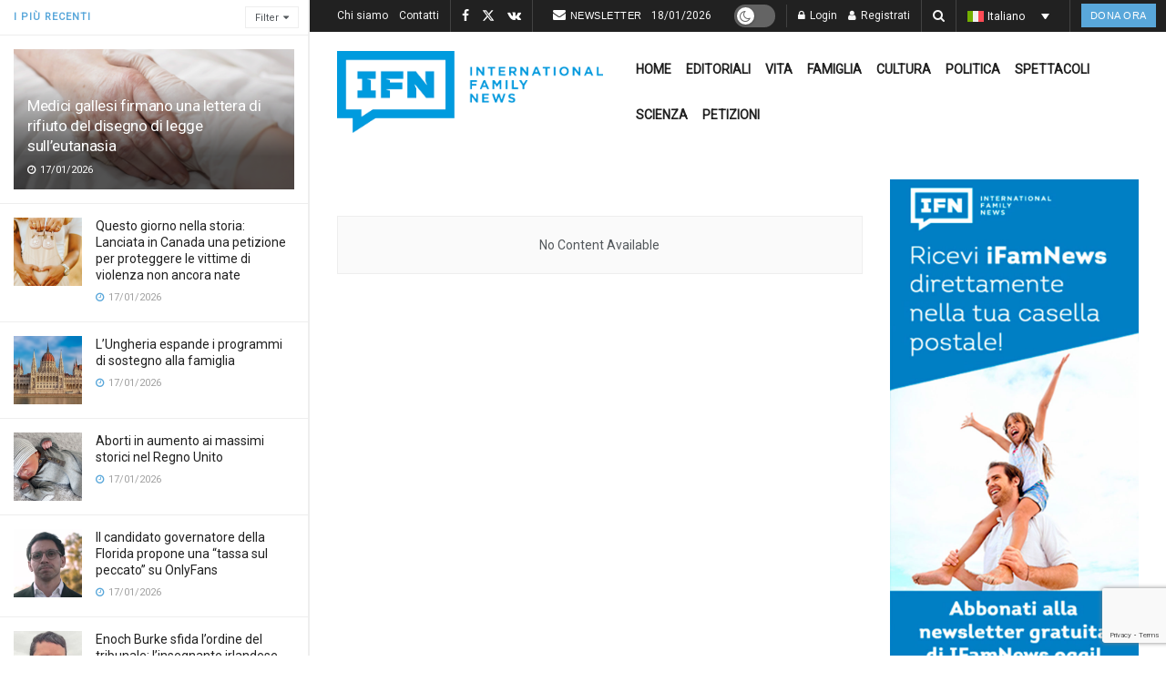

--- FILE ---
content_type: text/html; charset=utf-8
request_url: https://www.google.com/recaptcha/api2/anchor?ar=1&k=6LcK0aoiAAAAAFoZDga9epCusdq_b9pBBqZt0aT5&co=aHR0cHM6Ly9pZmFtbmV3cy5jb206NDQz&hl=en&v=PoyoqOPhxBO7pBk68S4YbpHZ&size=invisible&anchor-ms=20000&execute-ms=30000&cb=inipe38apnd2
body_size: 48623
content:
<!DOCTYPE HTML><html dir="ltr" lang="en"><head><meta http-equiv="Content-Type" content="text/html; charset=UTF-8">
<meta http-equiv="X-UA-Compatible" content="IE=edge">
<title>reCAPTCHA</title>
<style type="text/css">
/* cyrillic-ext */
@font-face {
  font-family: 'Roboto';
  font-style: normal;
  font-weight: 400;
  font-stretch: 100%;
  src: url(//fonts.gstatic.com/s/roboto/v48/KFO7CnqEu92Fr1ME7kSn66aGLdTylUAMa3GUBHMdazTgWw.woff2) format('woff2');
  unicode-range: U+0460-052F, U+1C80-1C8A, U+20B4, U+2DE0-2DFF, U+A640-A69F, U+FE2E-FE2F;
}
/* cyrillic */
@font-face {
  font-family: 'Roboto';
  font-style: normal;
  font-weight: 400;
  font-stretch: 100%;
  src: url(//fonts.gstatic.com/s/roboto/v48/KFO7CnqEu92Fr1ME7kSn66aGLdTylUAMa3iUBHMdazTgWw.woff2) format('woff2');
  unicode-range: U+0301, U+0400-045F, U+0490-0491, U+04B0-04B1, U+2116;
}
/* greek-ext */
@font-face {
  font-family: 'Roboto';
  font-style: normal;
  font-weight: 400;
  font-stretch: 100%;
  src: url(//fonts.gstatic.com/s/roboto/v48/KFO7CnqEu92Fr1ME7kSn66aGLdTylUAMa3CUBHMdazTgWw.woff2) format('woff2');
  unicode-range: U+1F00-1FFF;
}
/* greek */
@font-face {
  font-family: 'Roboto';
  font-style: normal;
  font-weight: 400;
  font-stretch: 100%;
  src: url(//fonts.gstatic.com/s/roboto/v48/KFO7CnqEu92Fr1ME7kSn66aGLdTylUAMa3-UBHMdazTgWw.woff2) format('woff2');
  unicode-range: U+0370-0377, U+037A-037F, U+0384-038A, U+038C, U+038E-03A1, U+03A3-03FF;
}
/* math */
@font-face {
  font-family: 'Roboto';
  font-style: normal;
  font-weight: 400;
  font-stretch: 100%;
  src: url(//fonts.gstatic.com/s/roboto/v48/KFO7CnqEu92Fr1ME7kSn66aGLdTylUAMawCUBHMdazTgWw.woff2) format('woff2');
  unicode-range: U+0302-0303, U+0305, U+0307-0308, U+0310, U+0312, U+0315, U+031A, U+0326-0327, U+032C, U+032F-0330, U+0332-0333, U+0338, U+033A, U+0346, U+034D, U+0391-03A1, U+03A3-03A9, U+03B1-03C9, U+03D1, U+03D5-03D6, U+03F0-03F1, U+03F4-03F5, U+2016-2017, U+2034-2038, U+203C, U+2040, U+2043, U+2047, U+2050, U+2057, U+205F, U+2070-2071, U+2074-208E, U+2090-209C, U+20D0-20DC, U+20E1, U+20E5-20EF, U+2100-2112, U+2114-2115, U+2117-2121, U+2123-214F, U+2190, U+2192, U+2194-21AE, U+21B0-21E5, U+21F1-21F2, U+21F4-2211, U+2213-2214, U+2216-22FF, U+2308-230B, U+2310, U+2319, U+231C-2321, U+2336-237A, U+237C, U+2395, U+239B-23B7, U+23D0, U+23DC-23E1, U+2474-2475, U+25AF, U+25B3, U+25B7, U+25BD, U+25C1, U+25CA, U+25CC, U+25FB, U+266D-266F, U+27C0-27FF, U+2900-2AFF, U+2B0E-2B11, U+2B30-2B4C, U+2BFE, U+3030, U+FF5B, U+FF5D, U+1D400-1D7FF, U+1EE00-1EEFF;
}
/* symbols */
@font-face {
  font-family: 'Roboto';
  font-style: normal;
  font-weight: 400;
  font-stretch: 100%;
  src: url(//fonts.gstatic.com/s/roboto/v48/KFO7CnqEu92Fr1ME7kSn66aGLdTylUAMaxKUBHMdazTgWw.woff2) format('woff2');
  unicode-range: U+0001-000C, U+000E-001F, U+007F-009F, U+20DD-20E0, U+20E2-20E4, U+2150-218F, U+2190, U+2192, U+2194-2199, U+21AF, U+21E6-21F0, U+21F3, U+2218-2219, U+2299, U+22C4-22C6, U+2300-243F, U+2440-244A, U+2460-24FF, U+25A0-27BF, U+2800-28FF, U+2921-2922, U+2981, U+29BF, U+29EB, U+2B00-2BFF, U+4DC0-4DFF, U+FFF9-FFFB, U+10140-1018E, U+10190-1019C, U+101A0, U+101D0-101FD, U+102E0-102FB, U+10E60-10E7E, U+1D2C0-1D2D3, U+1D2E0-1D37F, U+1F000-1F0FF, U+1F100-1F1AD, U+1F1E6-1F1FF, U+1F30D-1F30F, U+1F315, U+1F31C, U+1F31E, U+1F320-1F32C, U+1F336, U+1F378, U+1F37D, U+1F382, U+1F393-1F39F, U+1F3A7-1F3A8, U+1F3AC-1F3AF, U+1F3C2, U+1F3C4-1F3C6, U+1F3CA-1F3CE, U+1F3D4-1F3E0, U+1F3ED, U+1F3F1-1F3F3, U+1F3F5-1F3F7, U+1F408, U+1F415, U+1F41F, U+1F426, U+1F43F, U+1F441-1F442, U+1F444, U+1F446-1F449, U+1F44C-1F44E, U+1F453, U+1F46A, U+1F47D, U+1F4A3, U+1F4B0, U+1F4B3, U+1F4B9, U+1F4BB, U+1F4BF, U+1F4C8-1F4CB, U+1F4D6, U+1F4DA, U+1F4DF, U+1F4E3-1F4E6, U+1F4EA-1F4ED, U+1F4F7, U+1F4F9-1F4FB, U+1F4FD-1F4FE, U+1F503, U+1F507-1F50B, U+1F50D, U+1F512-1F513, U+1F53E-1F54A, U+1F54F-1F5FA, U+1F610, U+1F650-1F67F, U+1F687, U+1F68D, U+1F691, U+1F694, U+1F698, U+1F6AD, U+1F6B2, U+1F6B9-1F6BA, U+1F6BC, U+1F6C6-1F6CF, U+1F6D3-1F6D7, U+1F6E0-1F6EA, U+1F6F0-1F6F3, U+1F6F7-1F6FC, U+1F700-1F7FF, U+1F800-1F80B, U+1F810-1F847, U+1F850-1F859, U+1F860-1F887, U+1F890-1F8AD, U+1F8B0-1F8BB, U+1F8C0-1F8C1, U+1F900-1F90B, U+1F93B, U+1F946, U+1F984, U+1F996, U+1F9E9, U+1FA00-1FA6F, U+1FA70-1FA7C, U+1FA80-1FA89, U+1FA8F-1FAC6, U+1FACE-1FADC, U+1FADF-1FAE9, U+1FAF0-1FAF8, U+1FB00-1FBFF;
}
/* vietnamese */
@font-face {
  font-family: 'Roboto';
  font-style: normal;
  font-weight: 400;
  font-stretch: 100%;
  src: url(//fonts.gstatic.com/s/roboto/v48/KFO7CnqEu92Fr1ME7kSn66aGLdTylUAMa3OUBHMdazTgWw.woff2) format('woff2');
  unicode-range: U+0102-0103, U+0110-0111, U+0128-0129, U+0168-0169, U+01A0-01A1, U+01AF-01B0, U+0300-0301, U+0303-0304, U+0308-0309, U+0323, U+0329, U+1EA0-1EF9, U+20AB;
}
/* latin-ext */
@font-face {
  font-family: 'Roboto';
  font-style: normal;
  font-weight: 400;
  font-stretch: 100%;
  src: url(//fonts.gstatic.com/s/roboto/v48/KFO7CnqEu92Fr1ME7kSn66aGLdTylUAMa3KUBHMdazTgWw.woff2) format('woff2');
  unicode-range: U+0100-02BA, U+02BD-02C5, U+02C7-02CC, U+02CE-02D7, U+02DD-02FF, U+0304, U+0308, U+0329, U+1D00-1DBF, U+1E00-1E9F, U+1EF2-1EFF, U+2020, U+20A0-20AB, U+20AD-20C0, U+2113, U+2C60-2C7F, U+A720-A7FF;
}
/* latin */
@font-face {
  font-family: 'Roboto';
  font-style: normal;
  font-weight: 400;
  font-stretch: 100%;
  src: url(//fonts.gstatic.com/s/roboto/v48/KFO7CnqEu92Fr1ME7kSn66aGLdTylUAMa3yUBHMdazQ.woff2) format('woff2');
  unicode-range: U+0000-00FF, U+0131, U+0152-0153, U+02BB-02BC, U+02C6, U+02DA, U+02DC, U+0304, U+0308, U+0329, U+2000-206F, U+20AC, U+2122, U+2191, U+2193, U+2212, U+2215, U+FEFF, U+FFFD;
}
/* cyrillic-ext */
@font-face {
  font-family: 'Roboto';
  font-style: normal;
  font-weight: 500;
  font-stretch: 100%;
  src: url(//fonts.gstatic.com/s/roboto/v48/KFO7CnqEu92Fr1ME7kSn66aGLdTylUAMa3GUBHMdazTgWw.woff2) format('woff2');
  unicode-range: U+0460-052F, U+1C80-1C8A, U+20B4, U+2DE0-2DFF, U+A640-A69F, U+FE2E-FE2F;
}
/* cyrillic */
@font-face {
  font-family: 'Roboto';
  font-style: normal;
  font-weight: 500;
  font-stretch: 100%;
  src: url(//fonts.gstatic.com/s/roboto/v48/KFO7CnqEu92Fr1ME7kSn66aGLdTylUAMa3iUBHMdazTgWw.woff2) format('woff2');
  unicode-range: U+0301, U+0400-045F, U+0490-0491, U+04B0-04B1, U+2116;
}
/* greek-ext */
@font-face {
  font-family: 'Roboto';
  font-style: normal;
  font-weight: 500;
  font-stretch: 100%;
  src: url(//fonts.gstatic.com/s/roboto/v48/KFO7CnqEu92Fr1ME7kSn66aGLdTylUAMa3CUBHMdazTgWw.woff2) format('woff2');
  unicode-range: U+1F00-1FFF;
}
/* greek */
@font-face {
  font-family: 'Roboto';
  font-style: normal;
  font-weight: 500;
  font-stretch: 100%;
  src: url(//fonts.gstatic.com/s/roboto/v48/KFO7CnqEu92Fr1ME7kSn66aGLdTylUAMa3-UBHMdazTgWw.woff2) format('woff2');
  unicode-range: U+0370-0377, U+037A-037F, U+0384-038A, U+038C, U+038E-03A1, U+03A3-03FF;
}
/* math */
@font-face {
  font-family: 'Roboto';
  font-style: normal;
  font-weight: 500;
  font-stretch: 100%;
  src: url(//fonts.gstatic.com/s/roboto/v48/KFO7CnqEu92Fr1ME7kSn66aGLdTylUAMawCUBHMdazTgWw.woff2) format('woff2');
  unicode-range: U+0302-0303, U+0305, U+0307-0308, U+0310, U+0312, U+0315, U+031A, U+0326-0327, U+032C, U+032F-0330, U+0332-0333, U+0338, U+033A, U+0346, U+034D, U+0391-03A1, U+03A3-03A9, U+03B1-03C9, U+03D1, U+03D5-03D6, U+03F0-03F1, U+03F4-03F5, U+2016-2017, U+2034-2038, U+203C, U+2040, U+2043, U+2047, U+2050, U+2057, U+205F, U+2070-2071, U+2074-208E, U+2090-209C, U+20D0-20DC, U+20E1, U+20E5-20EF, U+2100-2112, U+2114-2115, U+2117-2121, U+2123-214F, U+2190, U+2192, U+2194-21AE, U+21B0-21E5, U+21F1-21F2, U+21F4-2211, U+2213-2214, U+2216-22FF, U+2308-230B, U+2310, U+2319, U+231C-2321, U+2336-237A, U+237C, U+2395, U+239B-23B7, U+23D0, U+23DC-23E1, U+2474-2475, U+25AF, U+25B3, U+25B7, U+25BD, U+25C1, U+25CA, U+25CC, U+25FB, U+266D-266F, U+27C0-27FF, U+2900-2AFF, U+2B0E-2B11, U+2B30-2B4C, U+2BFE, U+3030, U+FF5B, U+FF5D, U+1D400-1D7FF, U+1EE00-1EEFF;
}
/* symbols */
@font-face {
  font-family: 'Roboto';
  font-style: normal;
  font-weight: 500;
  font-stretch: 100%;
  src: url(//fonts.gstatic.com/s/roboto/v48/KFO7CnqEu92Fr1ME7kSn66aGLdTylUAMaxKUBHMdazTgWw.woff2) format('woff2');
  unicode-range: U+0001-000C, U+000E-001F, U+007F-009F, U+20DD-20E0, U+20E2-20E4, U+2150-218F, U+2190, U+2192, U+2194-2199, U+21AF, U+21E6-21F0, U+21F3, U+2218-2219, U+2299, U+22C4-22C6, U+2300-243F, U+2440-244A, U+2460-24FF, U+25A0-27BF, U+2800-28FF, U+2921-2922, U+2981, U+29BF, U+29EB, U+2B00-2BFF, U+4DC0-4DFF, U+FFF9-FFFB, U+10140-1018E, U+10190-1019C, U+101A0, U+101D0-101FD, U+102E0-102FB, U+10E60-10E7E, U+1D2C0-1D2D3, U+1D2E0-1D37F, U+1F000-1F0FF, U+1F100-1F1AD, U+1F1E6-1F1FF, U+1F30D-1F30F, U+1F315, U+1F31C, U+1F31E, U+1F320-1F32C, U+1F336, U+1F378, U+1F37D, U+1F382, U+1F393-1F39F, U+1F3A7-1F3A8, U+1F3AC-1F3AF, U+1F3C2, U+1F3C4-1F3C6, U+1F3CA-1F3CE, U+1F3D4-1F3E0, U+1F3ED, U+1F3F1-1F3F3, U+1F3F5-1F3F7, U+1F408, U+1F415, U+1F41F, U+1F426, U+1F43F, U+1F441-1F442, U+1F444, U+1F446-1F449, U+1F44C-1F44E, U+1F453, U+1F46A, U+1F47D, U+1F4A3, U+1F4B0, U+1F4B3, U+1F4B9, U+1F4BB, U+1F4BF, U+1F4C8-1F4CB, U+1F4D6, U+1F4DA, U+1F4DF, U+1F4E3-1F4E6, U+1F4EA-1F4ED, U+1F4F7, U+1F4F9-1F4FB, U+1F4FD-1F4FE, U+1F503, U+1F507-1F50B, U+1F50D, U+1F512-1F513, U+1F53E-1F54A, U+1F54F-1F5FA, U+1F610, U+1F650-1F67F, U+1F687, U+1F68D, U+1F691, U+1F694, U+1F698, U+1F6AD, U+1F6B2, U+1F6B9-1F6BA, U+1F6BC, U+1F6C6-1F6CF, U+1F6D3-1F6D7, U+1F6E0-1F6EA, U+1F6F0-1F6F3, U+1F6F7-1F6FC, U+1F700-1F7FF, U+1F800-1F80B, U+1F810-1F847, U+1F850-1F859, U+1F860-1F887, U+1F890-1F8AD, U+1F8B0-1F8BB, U+1F8C0-1F8C1, U+1F900-1F90B, U+1F93B, U+1F946, U+1F984, U+1F996, U+1F9E9, U+1FA00-1FA6F, U+1FA70-1FA7C, U+1FA80-1FA89, U+1FA8F-1FAC6, U+1FACE-1FADC, U+1FADF-1FAE9, U+1FAF0-1FAF8, U+1FB00-1FBFF;
}
/* vietnamese */
@font-face {
  font-family: 'Roboto';
  font-style: normal;
  font-weight: 500;
  font-stretch: 100%;
  src: url(//fonts.gstatic.com/s/roboto/v48/KFO7CnqEu92Fr1ME7kSn66aGLdTylUAMa3OUBHMdazTgWw.woff2) format('woff2');
  unicode-range: U+0102-0103, U+0110-0111, U+0128-0129, U+0168-0169, U+01A0-01A1, U+01AF-01B0, U+0300-0301, U+0303-0304, U+0308-0309, U+0323, U+0329, U+1EA0-1EF9, U+20AB;
}
/* latin-ext */
@font-face {
  font-family: 'Roboto';
  font-style: normal;
  font-weight: 500;
  font-stretch: 100%;
  src: url(//fonts.gstatic.com/s/roboto/v48/KFO7CnqEu92Fr1ME7kSn66aGLdTylUAMa3KUBHMdazTgWw.woff2) format('woff2');
  unicode-range: U+0100-02BA, U+02BD-02C5, U+02C7-02CC, U+02CE-02D7, U+02DD-02FF, U+0304, U+0308, U+0329, U+1D00-1DBF, U+1E00-1E9F, U+1EF2-1EFF, U+2020, U+20A0-20AB, U+20AD-20C0, U+2113, U+2C60-2C7F, U+A720-A7FF;
}
/* latin */
@font-face {
  font-family: 'Roboto';
  font-style: normal;
  font-weight: 500;
  font-stretch: 100%;
  src: url(//fonts.gstatic.com/s/roboto/v48/KFO7CnqEu92Fr1ME7kSn66aGLdTylUAMa3yUBHMdazQ.woff2) format('woff2');
  unicode-range: U+0000-00FF, U+0131, U+0152-0153, U+02BB-02BC, U+02C6, U+02DA, U+02DC, U+0304, U+0308, U+0329, U+2000-206F, U+20AC, U+2122, U+2191, U+2193, U+2212, U+2215, U+FEFF, U+FFFD;
}
/* cyrillic-ext */
@font-face {
  font-family: 'Roboto';
  font-style: normal;
  font-weight: 900;
  font-stretch: 100%;
  src: url(//fonts.gstatic.com/s/roboto/v48/KFO7CnqEu92Fr1ME7kSn66aGLdTylUAMa3GUBHMdazTgWw.woff2) format('woff2');
  unicode-range: U+0460-052F, U+1C80-1C8A, U+20B4, U+2DE0-2DFF, U+A640-A69F, U+FE2E-FE2F;
}
/* cyrillic */
@font-face {
  font-family: 'Roboto';
  font-style: normal;
  font-weight: 900;
  font-stretch: 100%;
  src: url(//fonts.gstatic.com/s/roboto/v48/KFO7CnqEu92Fr1ME7kSn66aGLdTylUAMa3iUBHMdazTgWw.woff2) format('woff2');
  unicode-range: U+0301, U+0400-045F, U+0490-0491, U+04B0-04B1, U+2116;
}
/* greek-ext */
@font-face {
  font-family: 'Roboto';
  font-style: normal;
  font-weight: 900;
  font-stretch: 100%;
  src: url(//fonts.gstatic.com/s/roboto/v48/KFO7CnqEu92Fr1ME7kSn66aGLdTylUAMa3CUBHMdazTgWw.woff2) format('woff2');
  unicode-range: U+1F00-1FFF;
}
/* greek */
@font-face {
  font-family: 'Roboto';
  font-style: normal;
  font-weight: 900;
  font-stretch: 100%;
  src: url(//fonts.gstatic.com/s/roboto/v48/KFO7CnqEu92Fr1ME7kSn66aGLdTylUAMa3-UBHMdazTgWw.woff2) format('woff2');
  unicode-range: U+0370-0377, U+037A-037F, U+0384-038A, U+038C, U+038E-03A1, U+03A3-03FF;
}
/* math */
@font-face {
  font-family: 'Roboto';
  font-style: normal;
  font-weight: 900;
  font-stretch: 100%;
  src: url(//fonts.gstatic.com/s/roboto/v48/KFO7CnqEu92Fr1ME7kSn66aGLdTylUAMawCUBHMdazTgWw.woff2) format('woff2');
  unicode-range: U+0302-0303, U+0305, U+0307-0308, U+0310, U+0312, U+0315, U+031A, U+0326-0327, U+032C, U+032F-0330, U+0332-0333, U+0338, U+033A, U+0346, U+034D, U+0391-03A1, U+03A3-03A9, U+03B1-03C9, U+03D1, U+03D5-03D6, U+03F0-03F1, U+03F4-03F5, U+2016-2017, U+2034-2038, U+203C, U+2040, U+2043, U+2047, U+2050, U+2057, U+205F, U+2070-2071, U+2074-208E, U+2090-209C, U+20D0-20DC, U+20E1, U+20E5-20EF, U+2100-2112, U+2114-2115, U+2117-2121, U+2123-214F, U+2190, U+2192, U+2194-21AE, U+21B0-21E5, U+21F1-21F2, U+21F4-2211, U+2213-2214, U+2216-22FF, U+2308-230B, U+2310, U+2319, U+231C-2321, U+2336-237A, U+237C, U+2395, U+239B-23B7, U+23D0, U+23DC-23E1, U+2474-2475, U+25AF, U+25B3, U+25B7, U+25BD, U+25C1, U+25CA, U+25CC, U+25FB, U+266D-266F, U+27C0-27FF, U+2900-2AFF, U+2B0E-2B11, U+2B30-2B4C, U+2BFE, U+3030, U+FF5B, U+FF5D, U+1D400-1D7FF, U+1EE00-1EEFF;
}
/* symbols */
@font-face {
  font-family: 'Roboto';
  font-style: normal;
  font-weight: 900;
  font-stretch: 100%;
  src: url(//fonts.gstatic.com/s/roboto/v48/KFO7CnqEu92Fr1ME7kSn66aGLdTylUAMaxKUBHMdazTgWw.woff2) format('woff2');
  unicode-range: U+0001-000C, U+000E-001F, U+007F-009F, U+20DD-20E0, U+20E2-20E4, U+2150-218F, U+2190, U+2192, U+2194-2199, U+21AF, U+21E6-21F0, U+21F3, U+2218-2219, U+2299, U+22C4-22C6, U+2300-243F, U+2440-244A, U+2460-24FF, U+25A0-27BF, U+2800-28FF, U+2921-2922, U+2981, U+29BF, U+29EB, U+2B00-2BFF, U+4DC0-4DFF, U+FFF9-FFFB, U+10140-1018E, U+10190-1019C, U+101A0, U+101D0-101FD, U+102E0-102FB, U+10E60-10E7E, U+1D2C0-1D2D3, U+1D2E0-1D37F, U+1F000-1F0FF, U+1F100-1F1AD, U+1F1E6-1F1FF, U+1F30D-1F30F, U+1F315, U+1F31C, U+1F31E, U+1F320-1F32C, U+1F336, U+1F378, U+1F37D, U+1F382, U+1F393-1F39F, U+1F3A7-1F3A8, U+1F3AC-1F3AF, U+1F3C2, U+1F3C4-1F3C6, U+1F3CA-1F3CE, U+1F3D4-1F3E0, U+1F3ED, U+1F3F1-1F3F3, U+1F3F5-1F3F7, U+1F408, U+1F415, U+1F41F, U+1F426, U+1F43F, U+1F441-1F442, U+1F444, U+1F446-1F449, U+1F44C-1F44E, U+1F453, U+1F46A, U+1F47D, U+1F4A3, U+1F4B0, U+1F4B3, U+1F4B9, U+1F4BB, U+1F4BF, U+1F4C8-1F4CB, U+1F4D6, U+1F4DA, U+1F4DF, U+1F4E3-1F4E6, U+1F4EA-1F4ED, U+1F4F7, U+1F4F9-1F4FB, U+1F4FD-1F4FE, U+1F503, U+1F507-1F50B, U+1F50D, U+1F512-1F513, U+1F53E-1F54A, U+1F54F-1F5FA, U+1F610, U+1F650-1F67F, U+1F687, U+1F68D, U+1F691, U+1F694, U+1F698, U+1F6AD, U+1F6B2, U+1F6B9-1F6BA, U+1F6BC, U+1F6C6-1F6CF, U+1F6D3-1F6D7, U+1F6E0-1F6EA, U+1F6F0-1F6F3, U+1F6F7-1F6FC, U+1F700-1F7FF, U+1F800-1F80B, U+1F810-1F847, U+1F850-1F859, U+1F860-1F887, U+1F890-1F8AD, U+1F8B0-1F8BB, U+1F8C0-1F8C1, U+1F900-1F90B, U+1F93B, U+1F946, U+1F984, U+1F996, U+1F9E9, U+1FA00-1FA6F, U+1FA70-1FA7C, U+1FA80-1FA89, U+1FA8F-1FAC6, U+1FACE-1FADC, U+1FADF-1FAE9, U+1FAF0-1FAF8, U+1FB00-1FBFF;
}
/* vietnamese */
@font-face {
  font-family: 'Roboto';
  font-style: normal;
  font-weight: 900;
  font-stretch: 100%;
  src: url(//fonts.gstatic.com/s/roboto/v48/KFO7CnqEu92Fr1ME7kSn66aGLdTylUAMa3OUBHMdazTgWw.woff2) format('woff2');
  unicode-range: U+0102-0103, U+0110-0111, U+0128-0129, U+0168-0169, U+01A0-01A1, U+01AF-01B0, U+0300-0301, U+0303-0304, U+0308-0309, U+0323, U+0329, U+1EA0-1EF9, U+20AB;
}
/* latin-ext */
@font-face {
  font-family: 'Roboto';
  font-style: normal;
  font-weight: 900;
  font-stretch: 100%;
  src: url(//fonts.gstatic.com/s/roboto/v48/KFO7CnqEu92Fr1ME7kSn66aGLdTylUAMa3KUBHMdazTgWw.woff2) format('woff2');
  unicode-range: U+0100-02BA, U+02BD-02C5, U+02C7-02CC, U+02CE-02D7, U+02DD-02FF, U+0304, U+0308, U+0329, U+1D00-1DBF, U+1E00-1E9F, U+1EF2-1EFF, U+2020, U+20A0-20AB, U+20AD-20C0, U+2113, U+2C60-2C7F, U+A720-A7FF;
}
/* latin */
@font-face {
  font-family: 'Roboto';
  font-style: normal;
  font-weight: 900;
  font-stretch: 100%;
  src: url(//fonts.gstatic.com/s/roboto/v48/KFO7CnqEu92Fr1ME7kSn66aGLdTylUAMa3yUBHMdazQ.woff2) format('woff2');
  unicode-range: U+0000-00FF, U+0131, U+0152-0153, U+02BB-02BC, U+02C6, U+02DA, U+02DC, U+0304, U+0308, U+0329, U+2000-206F, U+20AC, U+2122, U+2191, U+2193, U+2212, U+2215, U+FEFF, U+FFFD;
}

</style>
<link rel="stylesheet" type="text/css" href="https://www.gstatic.com/recaptcha/releases/PoyoqOPhxBO7pBk68S4YbpHZ/styles__ltr.css">
<script nonce="QHO5vZva3hrilPmvIoKKuw" type="text/javascript">window['__recaptcha_api'] = 'https://www.google.com/recaptcha/api2/';</script>
<script type="text/javascript" src="https://www.gstatic.com/recaptcha/releases/PoyoqOPhxBO7pBk68S4YbpHZ/recaptcha__en.js" nonce="QHO5vZva3hrilPmvIoKKuw">
      
    </script></head>
<body><div id="rc-anchor-alert" class="rc-anchor-alert"></div>
<input type="hidden" id="recaptcha-token" value="[base64]">
<script type="text/javascript" nonce="QHO5vZva3hrilPmvIoKKuw">
      recaptcha.anchor.Main.init("[\x22ainput\x22,[\x22bgdata\x22,\x22\x22,\[base64]/[base64]/[base64]/[base64]/[base64]/[base64]/[base64]/[base64]/[base64]/[base64]\\u003d\x22,\[base64]\\u003d\\u003d\x22,\x22wrB8fsOVU8K0YAzDrCQpw7Zew6jDnMK1HcOASRcpw43CsGlLw6/DuMO0wrfCmnklRQ3CkMKgw4BgEHhHFcKRGidHw5h/wqUNQ13DqMOXHcO3wplZw7VUwoArw4lEwq4pw7fCs3DCknsuI8OOGxcId8OSJcORJRHCgTgPMGNQARo7K8KKwo1kw7QuwoHDksOzG8K7KMONw67CmcOJfmDDkMKPw4fDih4qwrh4w7/Cu8KZIsKwAMOgCxZqwqBES8OpKFsHwrzDlybDqlZawrR+PATDrsKHNVpxHBPDvsOYwocrO8Kyw4/CiMOuw6jDkxMlSH3CnMKEwpbDgVArwrfDvsOnwpE5wrvDvMKcwrjCs8K8bxouwrLCvGXDpl4cwrXCmcKXwrkbMsKXw6pCPcKOwqcSLsKLwrHCgcKyeMOHC8Kww4fCvH7Dv8KTw7sTecOfC8KbYsOMw47CicONGcOXfRbDrgIIw6BRw4/DpsOlNcOqJMO9NsOrK28IVA3CqRbCj8KLGT5xw7kxw5fDhE1jOynCigV4dMOVMcO1w7HDtMORwp3CpxrCkXrDskFuw4nCpwPCsMO8wr/DthvDu8KZwolGw7dPw5kew6Q4HTvCvCbDu2czw7jClT5SCMOCwqUwwppdFsKLw4bCgsOWLsKDwrbDph3CqirCgibDvMKHNTUDwo1vSUQQwqDDsk0lBgvClsK/D8KHAU/DosOUb8OZTMK2ckvDojXCm8OteVsZSsOOY8K8wrfDr2/DjXsDwrrDssOZY8Oxw6vCkUfDmcO1w6XDsMKQLcOawrXDsThhw7RiEMKHw5fDiV1WfX3DtS9Tw7/CusK2YsOlw6vDjcKOGMKYw7pvXMOjfsKkMcKOBHIwwqxnwq9uwoFowofDllpcwqhBb0rCmlwawpDDhMOEHzgBb05NRzLDu8Ouwq3DshdMw7cwLRRtElt8wq0tbVw2MXoLFF/[base64]/CpMK8w59hwqHDtBrCsH3ClsKHwrUJdW0vM1fCpsOKwp7DmD/[base64]/DmAVsw5MFSMO5eMKdwo7CucKpwqDClV4Kwpd7w7rCo8O1wprDnU7DvcOqLsO7w7PCpwZkHWEEGzLCj8KOwqlIw4N1wrcbOcOeFMKewr7DkD3Ciyokw5puOEzDjcKxwq1sWGRKBcOWw4U+VMOxdmNbw6YSwq93LiLCh8OSw5/ChMOjZypiw5LDpMKswrXDoyzDvGTDkUHDo8Orw6NHw6Qkw5/[base64]/a2JqKcKAwpjClcKpw57DkMO7w5bDpsO9w6jDg0lUU8Kqw5MTXCAtw4TDpQbDhcO3w7/Dp8ODZsKXwqDDo8KxwoXDjhtGwqd0asOZwo8lwqQHwoLCr8OMPnLDkk3CkQgLwqojKcKSwqXDpsKNIMO9w5/DjcODw7tPIDrDl8OiwpXCqcOwXFvDvUQpwojDojYpw7TCjzXCmh1FOngjW8OMHGR+fGLDkHzCrcOWw7XCkMKcKXDClWnCkEo+XQTCssOQw5Fxw5BHwphbwoVYSDDCoFbDnsO6WcO7GsKfQBYcwrPCoV8Yw4XCh1TCrsOvXsOOWyvCtsOZwojDqMKEw7wfw6/Cp8OowofCmllNwpRaFVrDg8Kzw4rCmcKjWSIuAgwwwp0MZsKgwq1MDcOCwpzDl8OQwoTDn8KVw6NBw5jDqMOew49Lwo1ywqXCoSg8e8KPbWtqwo7DncOkwptxw79zw6PDjTAqQ8KLK8OwGGobIFNZNXUSfQXCgwjDlTLCjcKywrkxwq/[base64]/CuxXCp8Oew7PChMKdw73Dqykdwr7Cp3BpwpvDp8KWH8K6w4zDrMKPZl/DrcKBbcKOKsKewo9JJ8O3cHjDhMKuMBbDpsOVwoTDnsO3F8Kow6/DiFDCuMOHfcKLwoAHJQ7DsMOINsODwqhWwo1iw7AsEcK1DXxPwpoww40nC8O4w6LDkXIiUsOaQyRpwprDtMOIwrcPw7kfw4wtwqnCr8KDVMO5DsOXwr54wp/CoFPCscO0NG5STsOBH8OjS01qCFDCgsODAcKpw7wEZMKVwoNvw4ZKwqoxP8K7wqfCu8Oxw7dTHMKIbsOcfwvDpcKBwr7Dn8KywpPCiV5gPsKdwpLCt183w6HCpcOpIsOiw6rCtMOBSjRjwo/[base64]/w6kzZ8KCGmrCsQ7DjhjDksK/wpXCplHCkMKpahNWUSTCoRfDosOpCcKSR2HCncKQWm8TcMO7WXPCtMK/HMOxw4tnPD87wqHCssKfwpfDmV8TwoPDqcKNLsKgK8O9bT/Dk0VSdinDq0DCqFrDui4XwrBvN8OOw59aKsOFbMK4N8ObwrpRPxbDuMKHw4V3OsOZwolFwpLCoQ9Kw5nDpWtNfnsFLgPCicKaw5JzwrjDjcKNw714w4/Dr3s2w78kUMKjbcOee8KCwrbCsMK1CTzCqUsUwoAfwqwPwr48w4NYDcOtw7zCpBF1GMONPULDvMOWIkvDhEUiV2TDrDHDtRnDqsOawqhxwrISGgfDqx00w7/ChcOcw49HZsKSTQvDtiHDq8Ovw48SVMOkw6F+dMOFwoTCn8Ozw4PDkMKxwo1Sw7E0e8KNwpEDwpPCiTZgNcOQw6vCsw5UwrXCm8O5CAxIw45xwqfCo8KOwrATccKXw6VBwq/DhcOJV8KVO8ORwo0KCBnDuMKrw51Zfh7DhU3Cvjwfw4TComgDwoHChMKyKsKHCWMywoTDr8KOBEjDucO9BGTDiRTDpTPDsDoeXcOTKMKpRMOAw5FYw7cVwp/CmMK+wofChB7ChsOEwpMRwpPDplzDilJQLSwsAwnChMKDwoZdAMO+wod1w7AIwoJYesKbw6jDmMOPTykxBcOlwppDw7DCgz5Ia8OMGTzDm8Kla8K1Y8Ogwol8w4ZqAcKGNcK0TsOSw4XDrMOyw4/ChMO0egTDl8O+w4YCw6LDlQ1/wrxzwqzDqwADwpPCrH5SwqrDiMK5NyEPHsKlw4hvLl3DtVzDscKHwrFgwrLCuFfDjsKww58UWlk0woAZw4zChsKyGMKMwo/DrsKgw5MRw5nDhsOwwq0RAcKPwpEnw6/CsS8nEyMYw7HDnlI0w7fCkcKXN8ORwrZmJMOVVMOCwqoLwprDlsK/wqjDrTDDiBjCqQjDsBLCvcOnDlfDvcOqw7xvQ3/DvC3Dh0DDtCvDgy8uwojCksKDLHoywq88wo3DvMO7wpskBsKOUcKdw6E1woFnesKHw6HCkMO/[base64]/DlcKiw5RWB0AowoB1JsKSDC/CnsKpwowzw7XDgcOeGMK2MMOsdsKWLsKXw6TDocOZwpbDhQvCjsOaVMKNwpY4HCHCuSLDlsOkw5fCoMKEw5rDlUHCmsO8woMTUMKbQ8KaUDwzw4Jcw5cLUSUoIsOXAjHDgynDscOVRBfDkirCikxZCsOWwo/DmMOSw4Jnwr8hw6o0AsOLSMKIEcKFwpwqZsKuwrQ6GTzCscKgQcK+wq3CusOiPMKTLTzCsHBUw50qeSHCnCAXOcKDwr/DjUjDvhRQC8OZVjvCkgfCvsOAM8Oww6zDuk8tEsOLF8Kjwq4gwoXDpWjDizAVw4DDn8KMc8OPPMOvwot/w5BnKcOrMzZ9w7QDKUPDjcKkw5oLPcOJwq3DjmVdLcOywrXDtcOEw6DDtFkdUcKKFsKiwql4HXMKw7szwrnDiMKQwp4zeQ7CiQ/[base64]/CisOUd8O7ZsOhw7fCs8O3UsKlwo/[base64]/[base64]/Jkw7wpwbwr9JGUl+wrN7McOQwq4qKUDDvBlMFmHCjcKBwpXDi8O8w4UcOU3CuVbClD3DlMKAJDfCul3DpMKow5NUwq/DicKJWcK8wpI/AC1lwofDicKicRhhOMOFfMOwFnrCmcOGwrpjEsOlO2oMw6nDv8OPQcOFw7nCr03Cu1wFbjIDUHjDmsKNwq/Ck0BaQMK8BcOMw4DDi8ONI8Oxw7g4AsOQwrc/[base64]/[base64]/DrXpRwqkNw6XCtxADw4rCocOqwqTCrj9HbX5QWQjCrsOhPS42woBDc8OIw79EVcOpNMKUw7XDnzLDt8OWw67CoDJsw4DDhQDCicO/SsOyw5XClytPw61bMMO+w7VLGE7Cj3FibcOgwpnDmMOdw5PCjiBKwqcgGxvCuhTDq0LChcOUYgFuw5vDsMOMwrzDrsK9wpnDksK2RR7Du8OQw4TDtWMAwo3CinjDscOVXcKXwqDCosOyYRfDl23CvMKxAsKRw7/CrUJ3wqHCtsOgwrsoGsKrPRzDqcK6cwB9w5DCq0N1VMOEwplec8K7w6FKwrUSw5A4wqx/LcKBw4DCjMKNw6vDm8KuL1/DiF/Dj07CrhtQw7HDoygnf8Krw5hqUMK3ET0dAT9IE8OBwojDisKYw4PCv8K2XsO5Dz4nLcOZO0Yfwq/CncOJw73CtsKkw4IXw5UaDcO6wrzDig/DtW8Rwq4Pw6ASwpbDolVdPFJXw50Gw4DCjcOHW0h4K8OdwpwCR2Vdwpkiw7kgIQoIwpTCvAvDsk8eU8K4ShfCrsOeGVBjOEnDlsKJw7jCqTJTcsO/w7rCtSRfC1nDvDnDhW08wqhqL8KZwonCtsKKQw8vw4nCiwTCnh1mwrMbw4bDsEgabl0+wqTCmsK6BMOcDB/Cr0rDicKAwrbDqX1fd8KRe1fDiwXCucOAwptgRjfCuMKXdRErAQrDkcOfwoJswpDDi8Ojw7XCuMOuwqLCvA/Ct2wbOlRDw53CjsO5NhPDgMOLwop6w4XDh8O/wovCqsOCw7bCoMOlwoXCo8KMUsO8R8Kpwo7Co3t9w4jCtAAcV8KKACwCM8OHwpxiw4tIwpHCosO4M1skwqIiccOkwql4w7jDq0vCtXLCt1cawoDCrn1cw6t+FUHClEPDm8KlYsODHg9yYsK/RMKsOAnDt0zCr8KnTknDkcOVw7zDvjhNdMK9cMOlwrVwW8KLw6DDt04hw5HDhcOlJjnCrhrCvcKSwpbDtQDDpxY6V8KpayvDp1vCpcKLw5AFZsKNXBo8XsKYw6zCnBzDlcK3LsOhw4TDscKrwq4hUhHCrxzDvCE/[base64]/w4Fdw6lgw6/Ck8O0U8O1w4/DpcO3T0kQw7wvw7sIMMOSWG44wohWwpzCk8O2Uj5QFMOLwpbCicOJwqnCgA8/P8OKFsKKcgE9CHvCrX4jw57DssOawpLChMKDw6zDm8OuwrovwpjCshQqwoN8Fhl6ccKpw43DvX3CqFvCtHBJwrPChMORXhvCuA5tKHLCphbDpFcqwrozw4bDrcKaw5LDtWrDm8KGwq7ClcOww55KacO8HMO+PT10PnIvb8KAw6ZlwrRXwoIow4I/[base64]/[base64]/Dr8O8w4lnw4NoJcKfI8KJdcK6JCHDpUPCuMKrPUF4w4ktwqRrw4fDlVQhaxMxG8Krw7BDag/CssKdWsOlA8K6w7h6w4bCrQPChR7CiwvCmsKhfMKcG1Y8HS5mesKeCsOcOsOkJUQ9w5fCpF/Co8OSGMKlwofCu8OLwpp5UsK+wqHCniTCpMKjwojCnTIkwrlww7PDucK/w47DkE3Diwc6wpfDp8KZw4AgwpXDqT86wqLCkH5pKMOvFMOHwph0wrNKw5TCssOIOCBdw5R/w77CuXzDsFTDs1PDv0guw4teT8KbQ0/DhAU6USUJS8KowoDCmQxJw43DocODw7zDolsdFXUpw4TDjnXDhlcHKh9NbsKmwogWWsOXw7zDlitZLMKKwpvCoMKnYcO/[base64]/DgxfDh8Ohf0IjwqjDmAfDsQjDpsKvQxgtdsOxw5B3MAnDvMKEw5fCicK2bsOtw5oWRQEgYQfCigLDhcOPP8KRTWLCkih1I8KDw5ZLwrlzw6DClMOsworCnMK+R8OURjnDnMOEwrDCqWp3wrMtasKqw55/XcO5PX7DglTCtjg6UMKIa3jCucOtwprChx3DhwjCncKqbVNPwrjCjgLCvk7Csgd4KsKSTcO1OxzDhMKHwqvDhsKFfxPCmUY1AcKWPcOgwqJHw5jCosO0CcKkwrvCsyrCpwDClU0QUcK6dyIpw4/CnQFGV8KkwonChWTDkSUewqkwwo1iFEPCgl7DukPDjirDkUDDoRHCt8OWwqIiw6waw7rCgHkAwo14wrzCkl3CvMKFw4zDusKrbsOUwo0yFDlewpjClsOFw4MMwo/Cq8KBPnfDphbDgxXCpMOzY8Kbw6pOw7xewrJRw4QHw6ErwqTCocOzYMO0wonDhMKbScKtUMKmMcKZKcOIw43Ch1dOw6M+wr4WwoHDlGPDpk3CgFbDiWrDljDCoRUfYWAFwpzDpz/CgMKtKR5ENA/DgcKlQC/DhT3DnQzClcOMw5LCsMK/IWTDrD8Iwqoyw5RkwoBDwqBibcKBAkddHHDDuMK+w49Twok2B8OlwoFrw5vDqlrCt8KtLsKBw4XDm8KWM8K7w4TCsMOIA8OeeMK4wovDrsO/[base64]/DvcKWXsO+U8KIwrl2wqvDhXDDj8KGDDPDpB7ChMOlw7VyLSPCgG9awphSw61uFWrDlMOEw4p5BC/ClsO6dgjDnBoYwpvCgDrDt13Dqg55wo3DuRPDqRxxDSJIw7nCkGXCtsOOdRFCeMOTH37CgMOkwq/DijjCh8K0dzhOw7BmwrNUXwrCkiHDj8Olw5ggw4PCsxLDnTV2wrPDglgZFWcOwp8uwpDDt8OWw6g0w4JzYcOPRFIWPi9ZaHnCl8Kww7QIwr8gw7rDg8K2JcKAdsKWIWvCuDLDhcOlZQgCEntyw5dXGkXCisKNW8OtwozDp1PCtsOfwpnDisKVwrfDuz3CpcKHUE/[base64]/[base64]/DisKFwrPCiAsVZVbDrsOmVcKhw71Vwr3ClBRHHMOcN8KNYFHCohcYVk/DtUjDvcObwrgZTcKjQ8O+w7I/CcOfKcOFw5rDrlvDlMOww4ITTsOTUQ8cLMOEw6fCmcOdw4fClmtYw7lGwpTCgWQLADNjw6nCsSHDlkgcaydZERZnw7PDjTNVNCZFXcKdw6Ahw4LCi8O1TcO8w6F/[base64]/[base64]/CijXChcObw4ccw6fDjsKrwofCjcKKw7bDmMKTw6lZw4HDsMOlMDw9ScKYwrbDisOww6RROCIqw7RTanjCkgbDjsOtw5DCncKNVMKuTAjDgW4twok+w5N/wpzCkRTDucO7JR7DqEzDvMKQwqDDvT7DrkHCrcO7wrFdHjbCmFUswqhow7lVw7FiEMKOFCF8wqLCp8Kow6/[base64]/ClsKpMA1aw7jCuADDr1I1d8O9U8KhwqLCqMK2wr/CvsORW33DlsOdXirDlgF9OG5Uw7AowpEAw43DmMKvwoHCpsOSwq47Z2/DkXlSwrLCs8KtahFQw6tjw65Dw7rCnMKqw4DDk8O0Pi1Vw6pswpVoQlHCl8KDw6V2wr85wps+YDbDi8OpJm0aUjnCqcKZHMO+wqXDj8OBL8KOw409GMK/wqETwqbCtMK2U3pgwq0xw7wlwpQ8w57DlcKgecKDwohAWw/Cn2wGw74WcgdbwoUtw6HDj8OKwrjDgcKVw70IwoQBJF7DqMKswpPDnUrCocOQXcKkw57CncKqd8KXNcOkSizDtMK/[base64]/Cm8K5N1rDgGXDpsO/wqLDn8Kuc8KGw5LCuUXCmsKEw7pqwrF2FwDDrBo3wpsqwr5uLhFwwpfCm8KJD8KZTFzDhRIlwp3DosKbwoPDqUJCwrTDkcKodMKrXwp1UR/DqVkNYMKuwqDCoEEzKV9hWgLCt1XDtxgJw7QcP3nCozvDpDIFO8Osw5/CgGHDhsOwS19ow55KJkl/w6DDksOAw6ASwpwYw413wqHDq0g2dlPDkFggc8KwGsKTwrzCpB/Cgy7Cgw4kVMK0woFaDCDCssOfw4HCogrCvMKNw4LDtRYuXS7DhUHDvsK1wrlcw7fCg0k/wqzDiEMIw4bDpXZtK8K8G8O4OMKcwooIw67DmMKAb3DDjUfDgBXCrEPDqR3DrGfCuyzCqMKANsK3FcOEM8K7XGPCtXFxwrHCnDUJNlsZLQLDg0HClRHCssKaZ0FwwrJwwp91w6LDj8KKV3oQw5TChcK2wq/Di8KNwpbDgMO4ZQHCqz4SOMKYwpXDol87wpt3UEbDuApQw6HCsMKoZybCpMK7RMKEw5nDtEtIMsOewqbCkTRCPMKOw6kFwo5ow4vDmSzDhxgqV8O9w6Elw6ISw608fMODXS7DvsKXw4MJXMKJUsKLD2fDvsKCIzEFw6Qzw7/CocKSVTzCisKUHsO7RMO6U8KsSsOiFMKawpDDii4CwrIhYMKpMcOlwrxEw5NNZMO+RMKkc8O/[base64]/DmWg4XCXDlxjCpcOVw7/DrcOtwoQdCidfwrLCusKXfcOOw4BfwrnCvsKxw7/DmMKFDcOVw5bCv3w6w78mXVM/[base64]/[base64]/w6zCucKYw4zCm3M1wrcYwpk8MH12wqYDw4szworDkz0yw5DCq8Oiw75edcOyXsOtwr8iwprCjgfDt8OWw77DhsKgwrQPRMO3w6cZacOnwqjDnMKowqNAbcOgwrZ/wrrChjbCpcKAw6NIG8KoWSJIwpfCnMKOA8K3bnVAUMOOw4xvUcK/I8KLw4cUMj0XaMKlHMKQwpYjF8OwXMOMw7BTwoXDvzPDscOjw7TCtmLDqsOFCl7CvMKeDcKuPMObwoXDmjxeAcKbwrrCisKrO8Otwp0Lw7HDhwYFwptEZ8Khw5fCosO+SMKAdGTDhjxPfyE1fD/CiELDlcKxSHwmwpPDpVdwwqTDrcKgw6XCmMOyKgrCgAXDrSjDm39LIMOBJEh9wqvCk8OeKMOAG39SQsKtw6YkwprDhMONVsKxdlTDihDCocKJBMOAIcKCw5Qyw4/CizlkRsOOw6oXw5wxwrhlw5AIw7w0wrzDosKgB3XDg2MgSivDkVLCnQAEBSUbwpQMw6jDkMKEwqEsS8KqNUlmJcOLFsK2dsKnwodswo5YScOBMExjwpzCisOLwoXCoT1+Qj7CpQB4ecKeLEbDjF/DkXrDu8KXe8OawozCsMOrBcK8UGbDkMKVwolFw4VLfcO3wqrCuwvCt8KYMy1pwrNCwrjCgTnCrT7CuTVcwrVkKkzCgcONworCt8KWS8OswqvCmx3DuSB5XTjDvRNxTxlbw4DCmMKHIcKcw55fw5LCoE/CucO9KkXCqcOQwonCnVsaw6dCwqzDoH7Dj8OTw7EEwqIxLVrDhjHCicK3w6g8w5bCs8KdwqXCrcKrVgc0wrLDmgFJCnrCpsOjLcK8YcKcwrlgG8K8e8KMwrAMDltjAiNOwofDoFHCg2YeI8OTcCvDqcKXPULCgMKyNcOyw69/HgXCrgRvehrDjnJMwq1RwpvCpUpdw5EHPMKHDQ0+AMKUw7kXwrALXxZAGsKvw6g1W8KTb8KPYcOTSyPCuMOQwrF5w7zCjcOmw6/DrcO7WSDDhsKVdsO/[base64]/[base64]/CmcK3CVd9wqfDicKpOsKBGFbCnDPCk8OSFsK/NsOkBcOJwrIjwq7DiWl4wqMxcMOBwoHDp8OMLVU6w47Dn8K4dMKUSR0iwrc8KcOGwrEqXcKlGMO7w6Mzw4rCrCIUGcK5EsKcGH3DjMOqBsOew4rCvC4ybXoAIRsYKgdvw7/DhSxXUMOlw7PDk8OWw73DpMO8ZcOCwqHCssOJw7zDoFZCcMO5Zx7Du8O6w741w4jDuMOGP8KAZjvDnDnCmGpew4bCicKCw7hmE2woEsOhK07CmcOGwqjDnlxQfsOUYAXDm24ew5jDh8KccxrCuHsEw6LDjzbCpHJ/G2PCsAoVOQkoGcKqw7PCgy7CisONBzlCwqg6wpzCqWRdLsKbHl/[base64]/DpyUGFcKXUWIpZkfCoMKIwrDDsEhNwpAqc0kiDhpQw5pLV2MTw55tw5xNUx1Hw6jDvMKhw7/CiMKEwqlGF8Ouw7jCmcKYNj/Dt1fCnMKUCMOKeMKVw7nDmMK3XjhcbQ3CklUiMcOFdsKASmMpSTYtwrVuwqPCqMK/[base64]/w7BdwoDDkWbCsMKdw57ChnPDrk4lEgnDucKww60Nw4jCn3/CjMOZW8KTPsKQw53DhcK/w7V6wprChBTCuMOrw73CjUvCvsOmK8O5N8Osd0rCocKBbcK5HU1PwqNsw5DDsnbCisOyw4BOw60Ien9ew7jDpMOQw4vCjsOvwpPDvsKWw7d/wqRPOsKCZMOKw6rCvsKbwqHDlsKWwqs1w7jChwMMZisJZsOuwqhowpPDr3nDmiTCuMOswrLDhgXChMOiwphVwpvDgW/[base64]/Diwc5w4XCqw9IasOhQcK7BsO2LMOzVFjDoAEcw4rCvxDCnSkva8Kzw5YVwrzDhMOUccO+LlDDlcOWQMOQUMO1w7vDjcKjHk97IsOvw5LDoGfCkXkdwoc2S8KgwqbCi8OvG1AhUcOdw4DDkkMNesKFwrvCvkHDmMOMw55zUGhewrHDtV/CqcOBw5Akwo/Dp8Kewr/Dj0pyUm/DmMK/[base64]/[base64]/[base64]/Co3hSw47DoxopwokZw6tke3TCnMODM8Kxw6MuwqnClcKTw7vCmljDrsK7ccOdw5PDisKbaMO/wqvCrDTDgcOID1/Dj38FSsKnwpjCrcKqMhN/w4F2wo83PlR+TMODwrnDmcKPwr7CnH3CiMO9w74fOxDCjMK/ZcKOwqLDriQdwoLCscO2w4EFKMOxw4BhL8KHJw3CoMOnLy7CnEzCmALDryfCjsOvw5AXwq/Diw92HBJuw7TDnmrCoxFfZFlDKcKXWsK7SlXDgsOdDDcVfmDDlUDDmMOTw4Eqwo/DisKGwrUCw70Sw6XCkyHDlcK7QwrDn1TDqW8QwpDCk8KVw6FrBsKTwpXCuwI3w5/Cp8OVw4JNwoLDt357OcKQZX3DlMOXZcOGw7Ihw50gH2XDgsKHIj/CpVBLwq4ASsOnwrrDjgLCjMKqwoNXw7zDriplwrQPw4rDlCvDqF3DocKJw4HCqTLDq8KuwozCisOCwoZHw47DqghEVk1Qwr4ZUsKIWcKUD8Ojwr99XQ/[base64]/ClsO+UMKowp1rwq/DmsOyU8ODwpPDg8K2PlLChMKEbcK3w6HDtGFdw4w/[base64]/[base64]/w715HUdZw4gTeUvDi3vCnALDkMOPw7bCtnYsKXLCsmE5w6rCtMKZf0JyBULDiFEIMMKYwrrChVjCiC7ClcK5wp7CpDPDkGHDhsOzwrjDk8KfZ8Oaw7RQAWVdXULCrnTCp24Zw6/Dj8OTVyw5DcKcwqXDpUfCmgJHwp7Dg1VXXsKcM1fCrAvCtsK3N8OEC2jDnsOtWcK3I8Krw7zDryMQPQPCrnszwrgiwrTDh8KIaMKFO8KrbcOOw4LDn8Owwq5Yw5BWw7fDijDDjhMTcBE4wp4Qw53DiD53THozVSJiw7U6aHR/[base64]/[base64]/CqMKFwojDssOAVMORDcOqwpDDg8K/[base64]/wovCssK+w7caCGFifMKsEsKsdcOZwrlgwr7ClsKPwoJCUAYyCsKdKg0RfFQrwp/[base64]/DtCnCumrDhcKtaMKIw6PCssOQHMO6w4bCjA13woUSM8KTw7NKwr9LwqTCnMKmLsKGwpdGwq0LZAXDrsO1wpjDs1gqwo3Dn8O/[base64]/CsOawoRaLCPCgy3Dg2sew6F3RWPCh8O9f1fDocKrIVLCqcKlwqVSIWRfQRYtLyHCosOTwr3CmmDCg8KKasO/wqpnwrwWD8KMwpl+wrTDhcKNWcKww7x1wpp0b8KfJMOiw546DcKheMONw4hVw64LTXM5BUYmd8KrwobDlTTCjm8+F0XDs8KqwrzDs8OHwpvDsMKdKR0Hw44CBMOQO1zDgcKdw7Ftw4LCo8K4OMOBwpDCimMfwr7CsMOSw61/KjRIwpHDv8KQUipDZkfDvMOCw4nDjTwuP8K+w6zDocO2wrfDtsKCOQzCqH/DoMKEOsOKw4pacFUAZzTDpWRDwqDDk01/cMKzwqvCh8OLDxMewq8uwp7DuyTDv1QJwowcbcOGLkx1w6XDvGXCuTtqbGDCpTJhDcKsNsKEw4LDo0MOwo1nWMODw4LDl8KnCcKVw4jDnsK5w51uw5MDGMKHwo/DuMOTGSJrR8O7asOgE8O1wqFRH1UCwo8gw4snQ3gCMnXDu0ZmL8K4aXAlZkM7w7VwJsKUwpzDgcOALDlQw5JJecKSG8OfwpM8SFnCgkkLYsKpVBHDtsOcOsOmwqJ4DcKHw63DhBAew5BBw55laMKSH1/CmMOIO8KPwrnCt8OkwqMmYUPCmlbDrBcAwoBcw4bChcO/VUPDnsKzAUjDnsOZYcKtVz/ClhlOw7lwwprCnhM/EcOFEBoPwpgANMKFwpPDk0XCvWzDvHHDm8KXw4rDi8KPWsKDemQCw4FuJkJ+fMOybk/Cu8K8CMKxw4UYFzzDozAlTwLDhMKMw7cCd8KTTXNcw68qwrwHwpF3w6HCnUXDpsK3fAsWUcOyQsOzUcKQbWJHwoLDvB08w68VGwHCq8Orw6Y/U0FZw6EKwrvCiMKABcKCLRUUQCDCrcKlD8KmdMOLLi9YQU/DqcKgUMOuw5jDoCDDp395VyTDtCI/SF4Sw6fDvhfDijfDrXbCmMOAwpHDj8OmNsOTPsOawqo7Wm1qfsKYw4/DpcKWZsOFAWp8JsKAw71nw7LDjGwdwrDDucK2wqkLwqp9w5rCtnbDrkTDn2DCh8KmV8KiURBUwp/[base64]/DicKhwqnCvh7DpcOww5R0dTh/[base64]/Cij/[base64]/[base64]/w6BDw5LDpFLCvMKCMcOoTQV9wrBDwpgQRVBBw69nw5DDhDwnw5NCT8O1wp3Di8OxwpdUeMO8bQhOwp8HcsO8w6/DkyPDmGc5Mw9LwpQrwrTCo8KDw6TDp8KPw5jDtMKMK8O7wqPCo1Q8Z8OPbcKvwoAvw4PCvcO0Jl7DtMOuLgDDrsOrScOLVS5Cw4HCiyTDsFvDs8KRw6jDiMKVSWNzCsKzw7l4aUF4w4HDiyIJc8K+w5/CpMKgOWTDrBRBTAXCgC7DoMK9w4rCkx/CjsKmwq3CkH7CiArDrFg0d8OrD0APEUXDlRBbd1ANwrXCo8OJN3ZkbGPCrMObwrEIATAWeQnCq8O9wrLDqcKnw7nCvQjDusOvwpnCm01bwrvDksOlwqPChMKlfF/DmMK3wq5hw6c9wrDDvMORw4Vqw49QFBwWUMONMhfDgBzCncOrScOuGsKnw7TDpcK/D8Ojw78aJ8ORFUHCtQA1w44vbMOnQMKPanAXwqIsHMKqNVTDpcKjPzjDp8K6N8KuXUzCuH9/RxfDgBfDvnF7LsO3Z1F6w4HDiQzCscO4wosdw5hnwqnDrsKMw5x6QGPDv8OQwqbDvjbDksKAQsKew6rDvRXCiEjDvcOHw7nDkWVtMcK9Hg7CgwDDnMOcwofCpE8iKmjCkjPCr8O8LsKzwr/CoX/CkynCgRYywo3CrcKISjbCnjo7fAvCnMOmVMKgLXfDpWLDk8KGXsKoH8Oaw4/DlQEpw5DDmMOpHzAZw6fDvRDDm2hRwrZCwrPDuGxQIgnCpDrCvj82Nl7Dig/DhmvDqnTDgTEsRA5jMhnDjicmTGI8w4EVWMOhQwoeSXrCrnN7wpsObsOtdcO9RE90c8Obw4TCoHswfcKXVcOOVsOMw6Uaw6BWw7XDn3MEwpx8w5fDsj7CucO1MXDDry0ew4HCksO9w6FCw7hRw6hkHMKGwopFw6TDq0DDkk4XWgVrwp7Cu8K/asOeesOQVMO8w5jCqDbChm/ChcOtXigAQnfDlVJ/[base64]/[base64]/C3k1E1ElBcK0GcKAwp9Mw4DDsEpHIGY4w7/DpcKjL8ORbhI3woDCq8OAw4XDlMO3w5gZw4zDlsKwP8Olw63DtcO4YFF5w4zChkTDhRjCswvDpjbCqG/DnnQFAj4Rwqxnw4HDp1wgw7rCgsOQwpbCtsOywqU3w609HsKjw4F4E21yw5onP8Kwwpd6w7NDDGZWwpVadw/Dp8K4E3YJwrrDtifCocKawoPCncOswpXDo8K6RMOYBcKWwrEtOxhZHTnCtsKXCsO7UcKpC8KMwpfDggfDm3rCkw1YMg1XOMKoBzLCpVPCmw/CncOXccOuMcOfwrM0e0jDpMOmw6jDgMKAI8Kfw6lOw5XDjV/DpwpDNnwgwr3DrcOEwq7CgsKuwoQDw7M2PsKGHljCnsK1w5I3wqjCmnfChkQPw6DDnXp2d8K9w7HDskpBwp4dEMKXw40GGAcoSDccO8Onb3xtdsO/w4BXSHU4w6lswoDDhsK4VMOQw4bDiCPDuMKQT8KQwqsYM8K9w4gbw4oEXcOYO8OSZUTDu3PDnELDjsKdZsOfw7tDcsKFwrQHRcOsdMKObQLDuMO6LQbCngfCvsKXYijCuCs3w7ZAw5DDmcOaJyjCoMKZw4Fzw6nDgl7DvjbCisK7FAkxccKndsKWwo/Dv8KXQMOESTMtLA0RwqLCg0fCr8OAwqnCmMORV8O0CS/CmTNlwqbCp8OjwqbDgcKiORPCn38VwrPCrMK/w4lwYjPCsAQuw7BWwqbDrWJHEcOEZjHDvsKKwopTfgFWRcONwpAsw4nCuMKIwpwpw5vDlnY+w4V9KsObBsO2wptiw4PDscKnw5vCv0ZMfg3DjBRdPcOWw6/Dr2F+MsOET8OvwpPDmllwDSnDsMKqKQDCiRAdD8OzwpbDncK0S1zDhnzCnsK7P8OsA2XCoMOGMsOHwqvDvxtMwqjCnsOEY8KIP8OJwqDDog56bSbDviLCgQJzw54nw5nCjMKrGcOQYsKSwpkWHWBswp/Cj8Kqw6PDocOIwq85ESptKMOwBMOPwpVSd11dwqxmw7zDmcKaw70zwpDDrldhwpzCuF4Uw4vCpMKTBmTDosO/wpxSw6fDjjLCj2LDkMKYw49RwpDCjUXCjMOtw5cRccONVG3DgcKGw5xKJ8OCCMK6w4Riw4MnLcOMwoYww685Ag/CjTESwr99cjTChVVbAQTDhDzCnlMXwqMuw6XDuVljdsO5UMK/MhXCksOwwrXCiRdlwqbDrcOGOsKoE8KacHQ+wovDg8O9KcKbw5N4wr9iwp/CrGDChFx+QFchDsOPw4MMbMKew77CqcKsw5EWc3Fhw6zDsSrCiMKYfAZiOWHDpwfCiTF6eE4uwqDDnHdHI8K/SsKteUbChcOfw6XDgz/DncOsN2XDusKPwrJiw7gwYDhTSnTDscO0E8O/TmZWIMOcw6RTw4/DjizDgWoYwpHCvMOJWsOIDUjCkC51w5BGwpnDqsK0f3TCj2phMcO3wpTDlsO9a8O6w63CmQrDj1Y+DMKTU30uRsKMY8OnwpYNw5twwpbCnMOjwqHCkjIvwp/CmlZ/[base64]/w6bCih3DiMKewrNsw5/CoMO4wrvCn8KYw7ssAx56wowOw6JzGx0ZQMKiNAzCnQ5OZcOdwr4kw7FVwoDCsSPCvsKmHA7DtMKlwoVLw64BEcOwwq/[base64]/[base64]/[base64]/[base64]/w610ScKOwpLCnx3DpcKETsKVwp8mwrrDkxYYMgDCpcOHPnBBJ8KROmpEJSrDgyrCtsO9woLDllcZeTlvBBXCnsOfRsK1ZTZrwpoPKcO3w4ZEDsOoO8OrwoVkNF59worDsMORRnXDnMKDw4xqw6zDlsKuw77Dn2rDtsOJwoIGLcKaamrCtMKgw6vDths7IMODw5g9wr/Dkxwfw7DDo8Kuwo7DosKHw5sUw6fCqsOfwp1OPR9GLkU8RyTChhdvGFIqfgIOwpMvw6Zpc8OVw69QJzLDksOaA8K0wo87wp4Uw6/CksKfXQd1cVTDjEI3wqrDszhew5vCgMO1E8KDMhfCq8OcQELCrFgOQB/Dg8OEw5hsbsO9woc/w5tBwoktw6rDh8KHRcOUwp45wr0aZsOnf8Knw6TDvMOzBXNVw5LCoUw6clYhTcKzTgZ0wqTDuV/CkQNpeMKNZcOiczjCl2nDtMOYw43ChMOEw6A4KlLClQZYwqdlTAoEB8KOR05LCnXCvA14A2F9THRnexUmH0nCqBRQaMOww6YQw43DpMOoAsOUwqcVw5xPLHDCkMOlw4RbFwrDozh5w4LCssKyJ8OYw5d+NMKKwr/DhsOAw4XCgRbCkMKOw6NpTgrCn8K3csOGFMKqQgtTHw5NDWjCr8KRw7DCrhvDqsKpwrFuWcO5woh3FcKsDsONMMOifXfDozbCssKfFW7Dt8OzM1EfdsO7NxpvUsO3EwvDvcKxw5c8w7jCpMKTw6YXwpwjwonDpFXDq0TCt8KbM8O3JEzCqsK8OR/Dq8KqCMOBw6QRwqJ5e0AHw7w+FyvCnMKaw7rDmUFZwoBzQMK0YMOxGcKewrEVKHRRw4PDkcKQIcO6w7HCicO3YlZcT8Oew73CqcK3wqvCmcOiM27Cj8Obw5/[base64]/[base64]/[base64]/DgQ/CvW3ClsKmCUXDuwXDtENmw5/DhloXwrsNwpvDo1LDrlJFR03CoEs/[base64]/Dvj/CnsOywojDq8O7w57DrBPDlA0pwqbChwDDtFQDw4/CkcKHJcOJw53DjMOLw4IowpN4w6/CiBoTw41mwpRhIMKUw6HDmMO+MsOtw43DiRvDosKTwr/CqsOsUXjDssKew6Vew4JXw4J5w5kbw47CsVfCgMKfw53Dj8K4wp/DssONw7Bhwp7DizrDjXcYworCtBnCjMORWThAUg/CoFzCoS0tBHYcw7TCmMKQw77DhcKGK8OJLzkrw4AgwoYTw7LDlcKswoB2B8OfMGY/G8Kgw6cbw6l8aCtQwqw5bMOrwoMcwqLCssOxw7UfwoXCscO8IMOGdcKub8KFwo7DgsOKwoUsNSQNaW88EsKYw6LDgsKuwpPChsOEw5RYwoQmN3UwbDrCjRRiw4UwP8Oqwp7CnSDDmsKbWgfCssKowq7DicOUJMOVw4DDm8ONw73CmmDCtmQQwq/CjsOTw78Xw7kzw5LCk8KXw7kmfcKtMsOsecKtw5jCun4KW2Aaw6rCoRcfwpzCtMOTw4FsNMKlw6RSw4vCgcKAwplMwoI0Nx9/N8KJw69KwqJlQl/DrsKGJwElw58MB2bCkMOfwpZlb8KYwpXDtkQjw5dOwrXClEHDkkp5w47DpSU2KGpEL0tSfsKjwq4SwoITQcOawqE1wp1gWgDCgcKMw4Maw6xAV8Okw6PDoxMKwp/DlmPDgGd/GHU5w4IXQsK/IMK8w4dHw58KMcKzw5zCqGTCnBnDucO0w4zCl8K+ayLDrxTCrzxewoYqw78SFSQrwqjDpcKpAmlpIcO+w6Jxa3YIwqA\\u003d\x22],null,[\x22conf\x22,null,\x226LcK0aoiAAAAAFoZDga9epCusdq_b9pBBqZt0aT5\x22,0,null,null,null,0,[16,21,125,63,73,95,87,41,43,42,83,102,105,109,121],[1017145,101],0,null,null,null,null,0,null,0,null,700,1,null,0,\[base64]/76lBhnEnQkZnOKMAhk\\u003d\x22,0,0,null,null,1,null,0,1,null,null,null,0],\x22https://ifamnews.com:443\x22,null,[3,1,1],null,null,null,1,3600,[\x22https://www.google.com/intl/en/policies/privacy/\x22,\x22https://www.google.com/intl/en/policies/terms/\x22],\x22N0slE6ojjZYL+Gk7M1zSOYjlB/WhCxuXMzEsBQvM1lA\\u003d\x22,1,0,null,1,1768731046652,0,0,[255,62,5],null,[110,126,19,49,132],\x22RC-wmCkwYw_xlJ9BQ\x22,null,null,null,null,null,\x220dAFcWeA6HWZ7hpbInsEVSvFcu0vXILStc_p6p_mN1CyLOIxlxywnKtQ9QYi8goTwS7FA77vuYDDxN-qVdlgnlJJ7kIyvzVF0s_w\x22,1768813846638]");
    </script></body></html>